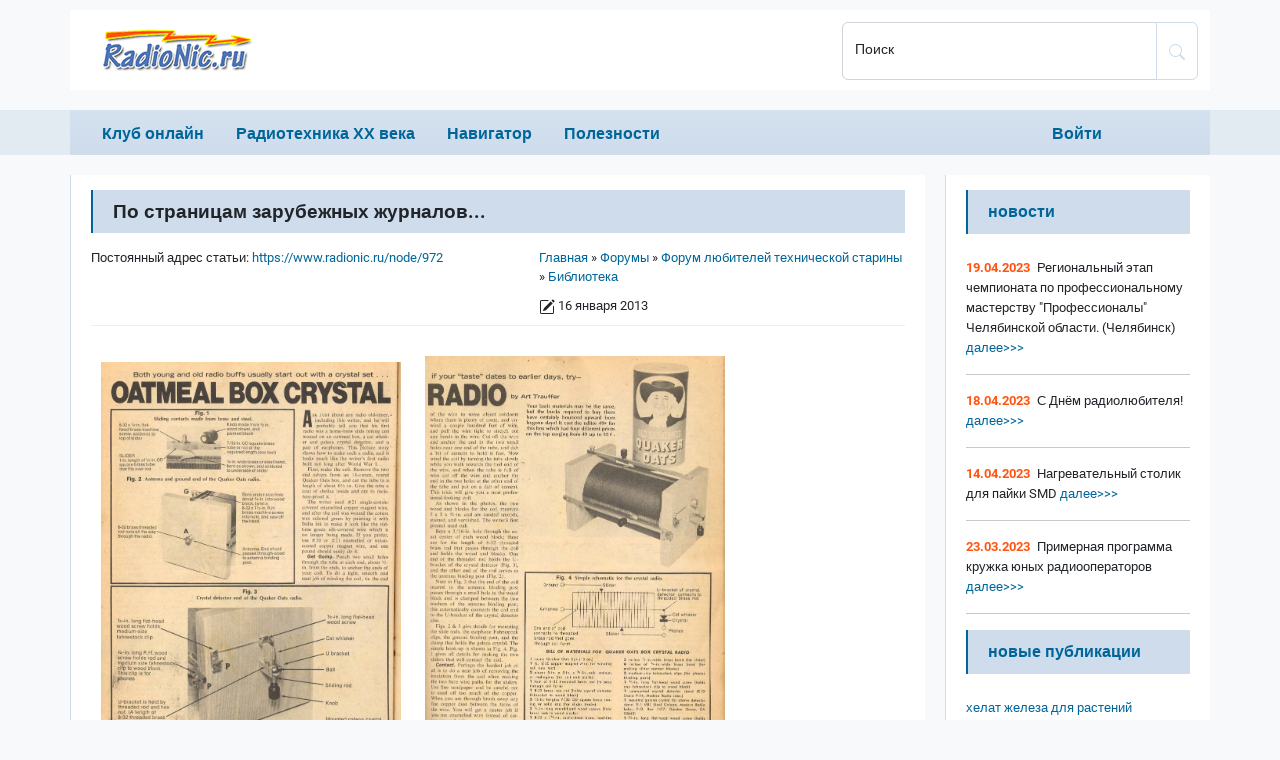

--- FILE ---
content_type: text/html; charset=UTF-8
request_url: https://www.radionic.ru/node/972
body_size: 8878
content:
<!DOCTYPE html>
<html lang="ru" dir="ltr">
  <head>
    <meta charset="utf-8" />
<noscript><style>form.antibot * :not(.antibot-message) { display: none !important; }</style>
</noscript><link rel="canonical" href="https://www.radionic.ru/node/972" />
<meta name="description" content=" " />
<meta name="Generator" content="Drupal 10 (https://www.drupal.org)" />
<meta name="MobileOptimized" content="width" />
<meta name="HandheldFriendly" content="true" />
<meta name="viewport" content="width=device-width, initial-scale=1.0" />
<link rel="icon" href="/themes/custom/radionic/images/favicon.ico" type="image/vnd.microsoft.icon" />

    <link rel="apple-touch-icon" sizes="180x180" href="/themes/custom/radionic/images/apple-touch-icon.png">
    <link rel="icon" type="image/png" sizes="32x32" href="/themes/custom/radionic/images/favicon-32x32.png">
    <link rel="icon" type="image/png" sizes="16x16" href="/themes/custom/radionic/images/favicon-16x16.png">
    <link rel="manifest" href="/themes/custom/radionic/images/site.webmanifest">
    <link rel="mask-icon" href="/themes/custom/radionic/images/safari-pinned-tab.svg" color="#5bbad5">
    <link rel="shortcut icon" href="/themes/custom/radionic/images/favicon.ico">
    <meta name="msapplication-TileColor" content="#00aba9">
    <meta name="msapplication-config" content="/themes/custom/radionic/images/browserconfig.xml">
    <meta name="theme-color" content="#ffffff">
    <title>По страницам зарубежных журналов... | RadioNic.ru</title>
    <link rel="stylesheet" media="all" href="/sites/www.radionic.ru/files/css/css_tb8UlBk-WOFNCWxQQbX7A2JXxQwu63gtpzbf9etwjIM.css" />
<link rel="stylesheet" media="all" href="/sites/www.radionic.ru/files/css/css_-bkdwThMK9JF3vWplm7dHzr9_L0eCcr5YUsBC8hC2mw.css" />

    
  </head>
  <body class="path-node page-node-type-forum">
        <a href="#main-content" class="visually-hidden focusable skip-link">
      Перейти к основному содержанию
    </a>
    
      <div class="dialog-off-canvas-main-canvas" data-off-canvas-main-canvas>
    

<header role="banner">
    <div class="head">
        <div class="container">
            <div class="row">
                <div class="logo col-8 col-sm-9 col-md-6 col-lg-8">
                      <div class="region region-header">
    <div id="block-sitebranding" class="settings-tray-editable block block-system block-system-branding-block" data-drupal-settingstray="editable">
  
    
  

<a href="/" tabindex="0" aria-label="На главную"><div class="logo_img"></div></a>

</div>

  </div>

                </div>
                <div class="search_block col-md-6 col-lg-4">
                    <form class="form_search" action="/search/node" method="get" accept-charset="UTF-8">
                    <div class="input-group">
                        <div class="form-floating">
                            <input title="Введите ключевые слова для поиска." type="search" class="form-control" name="keys" id="search" value="" placeholder="транзистор КТ315">
                            <label for="search" class="col-form-label-sm">Поиск</label>
                        </div>
                        <button id="search-button" type="submit" class="btn btn-outline-primary" aria-label="Поиск по сайту" value="Поиск">
                            <svg xmlns="http://www.w3.org/2000/svg" width="16" height="16" fill="currentColor" class="bi bi-search" viewBox="0 0 16 16">
                                <path d="M11.742 10.344a6.5 6.5 0 1 0-1.397 1.398h-.001c.03.04.062.078.098.115l3.85 3.85a1 1 0 0 0 1.415-1.414l-3.85-3.85a1.007 1.007 0 0 0-.115-.1zM12 6.5a5.5 5.5 0 1 1-11 0 5.5 5.5 0 0 1 11 0z"/>
                            </svg>
                        </button>
                    </div>
                    </form>
                </div>
                <div class="mob_search col-1 col-sm-1">
                    <svg xmlns="http://www.w3.org/2000/svg" width="16" height="16" fill="currentColor" class="bi bi-search" viewBox="0 0 16 16">
                        <path d="M11.742 10.344a6.5 6.5 0 1 0-1.397 1.398h-.001c.03.04.062.078.098.115l3.85 3.85a1 1 0 0 0 1.415-1.414l-3.85-3.85a1.007 1.007 0 0 0-.115-.1zM12 6.5a5.5 5.5 0 1 1-11 0 5.5 5.5 0 0 1 11 0z"/>
                    </svg>
                </div>
                <div class="mob_menu col-3 col-sm-2">
                    <span></span>
                    <span></span>
                    <span></span>
                </div>
            </div>
        </div>
    </div>
    <nav role="navigation">
      <div class="container">
        <div class="row">
          <div class="col-md-10">
              <div class="region region-primary-menu">
    

  
<h2 class="visually-hidden" id="block-primarylinks-menu">Primary links</h2>


  
              <ul class="menu">
                                        <li class="menu-item dropdown">
                  <span title="Клуб любителей технической старины" data-bs-toggle="dropdown">Клуб онлайн</span>
                                        <ul class="dropdown-menu">
                          <li class="menu-item">
                  <a href="/" data-drupal-link-system-path="&lt;front&gt;">Главная</a>
                      </li>
                      <li class="menu-item">
                  <a href="/node/126" data-drupal-link-system-path="node/126">О клубе</a>
                      </li>
                      <li class="menu-item">
                  <a href="/news" title="Новости клуба" data-drupal-link-system-path="news">Новости клуба</a>
                      </li>
                      <li class="menu-item">
                  <a href="/node/43" title="Помощь клубу" data-drupal-link-system-path="node/43">Помощь клубу</a>
                      </li>
                      <li class="menu-item">
                  <a href="/node/249" title="Ламповые души" data-drupal-link-system-path="node/249">Ламповые души</a>
                      </li>
        </ul>
  
              </li>
                                    <li class="menu-item dropdown">
                  <span data-bs-toggle="dropdown">Радиотехника ХХ века</span>
                                        <ul class="dropdown-menu">
                          <li class="menu-item">
                  <a href="/node/113" title="Радиоаппаратура СССР" data-drupal-link-system-path="node/113">Радиоаппаратура СССР</a>
                      </li>
                      <li class="menu-item">
                  <a href="/tags/61/38" title="Радиоаппаратура СССР (список по названию)" data-drupal-link-system-path="tags/61/38">- по названию</a>
                      </li>
                      <li class="menu-item">
                  <a href="/tags/57/38" title="Радиоаппаратура СССР (список по году выпуска)" data-drupal-link-system-path="tags/57/38">- по году выпуска</a>
                      </li>
                      <li class="menu-item">
                  <a href="/node/211" title="Радиозаводы СССР" data-drupal-link-system-path="node/211">Радиозаводы СССР</a>
                      </li>
        </ul>
  
              </li>
                                    <li class="menu-item dropdown">
                  <span data-bs-toggle="dropdown">Навигатор</span>
                                        <ul class="dropdown-menu">
                          <li class="menu-item">
                  <a href="/node/54" title="Рассылка &quot;Вестник старого радио&quot;" data-drupal-link-system-path="node/54">Рассылка</a>
                      </li>
                      <li class="menu-item">
                  <a href="/node/6965" title="Рассылка &quot;Радиолюбитель&quot;" data-drupal-link-system-path="node/6965">&quot;Радиолюбитель&quot;</a>
                      </li>
                      <li class="menu-item">
                  <a href="/forum" data-drupal-link-system-path="forum">Форум</a>
                      </li>
        </ul>
  
              </li>
                                    <li class="menu-item dropdown">
                  <span data-bs-toggle="dropdown">Полезности</span>
                                        <ul class="dropdown-menu">
                          <li class="menu-item">
                  <a href="/node/167" title="Различные справочные данные" data-drupal-link-system-path="node/167">Справочник</a>
                      </li>
                      <li class="menu-item">
                  <a href="/node/496" title="Знаменательные события и памятные даты" data-drupal-link-system-path="node/496">Памятные даты</a>
                      </li>
        </ul>
  
              </li>
        </ul>
  



  </div>

          </div>
          <div class="col-md-2">
              <div class="region region-secondary-menu">
    

  
<h2 class="visually-hidden" id="block-anonumousmenu-menu">Anonumous menu</h2>


  
              <ul class="menu">
                          <li class="menu-item">
                  <a href="/user/login" title="Вход или регистрация" data-drupal-link-system-path="user/login" class="use-ajax" data-dialog-type="modal" data-dialog-options="{&quot;width&quot;:700,&quot;dialogClass&quot;:&quot;&quot;}">Войти</a>
                      </li>
        </ul>
  



  </div>

          </div>
        </div>
      </div>
    </nav>
    <div class="mob_search_form">
        <div class="container">

            <form action="/search/node" method="get" accept-charset="UTF-8">
                <div class="input-group">
                    <div class="form-floating">
                        <input type="search" class="form-control" name="keys" id="msearch" value="" placeholder="транзистор КТ315">
                        <label for="msearch" class="col-form-label-sm">Поиск</label>
                    </div>
                    <button id="msearch-button" type="submit" class="btn btn-light" aria-label="Поиск по сайту" value="Поиск">
                        <svg xmlns="http://www.w3.org/2000/svg" width="16" height="16" fill="currentColor" class="bi bi-search" viewBox="0 0 16 16">
                            <path d="M11.742 10.344a6.5 6.5 0 1 0-1.397 1.398h-.001c.03.04.062.078.098.115l3.85 3.85a1 1 0 0 0 1.415-1.414l-3.85-3.85a1.007 1.007 0 0 0-.115-.1zM12 6.5a5.5 5.5 0 1 1-11 0 5.5 5.5 0 0 1 11 0z"/>
                        </svg>
                    </button>
                </div>
            </form>

        </div>
    </div>
</header>

<div class="layout-container">
    <div class="container">
    <div class="row">
      <div class="layout-content content col-12 col-md-7 col-lg-8 col-xl-9">
        <main role="main">
          <a id="main-content" tabindex="-1"></a>
                      <div class='section'>
              
                <div class="region region-highlighted">
    <div data-drupal-messages-fallback class="hidden"></div>

  </div>

                <div class="region region-content">
    <div id="block-radionic-content" class="block block-system block-system-main-block">
  
    
      


<article data-history-node-id="972" role="article" class="node node--type-forum node--view-mode-full" itemscope itemtype="https://schema.org/Article">

  
   
          <h1 itemprop="headline"><span class="field field--name-title field--type-string field--label-hidden">По страницам зарубежных журналов...</span>
</h1>
        

  
      <meta itemprop="abstract" content="">
  
  <div class="node__content">
      <div class="layout layout--onecol">
    <div  class="layout__region layout__region--content">
      <div class="block block-radionic-block block-radionic-link-self">
  
    
      
<div class="breadcrumb">
  <div class="breadcrumb_item">
          <nav role="navigation" aria-labelledby="system-breadcrumb" itemscope itemtype="https://schema.org/BreadcrumbList">
        <h2 id="system-breadcrumb" class="visually-hidden">Строка навигации</h2>
        <ol>
                  <li>
            <span itemprop="itemListElement" itemscope itemtype="https://schema.org/ListItem">
                              <a href="/" itemprop="url item"><span itemprop="name">Главная</span></a>
                            <meta itemprop="position" content="1">
            </span>
          </li>
                  <li>
            <span itemprop="itemListElement" itemscope itemtype="https://schema.org/ListItem">
                              <a href="/forum" itemprop="url item"><span itemprop="name">Форумы</span></a>
                            <meta itemprop="position" content="2">
            </span>
          </li>
                  <li>
            <span itemprop="itemListElement" itemscope itemtype="https://schema.org/ListItem">
                              <a href="/forum/34" itemprop="url item"><span itemprop="name">Форум любителей технической старины</span></a>
                            <meta itemprop="position" content="3">
            </span>
          </li>
                  <li>
            <span itemprop="itemListElement" itemscope itemtype="https://schema.org/ListItem">
                              <a href="/forum/133" itemprop="url item"><span itemprop="name">Библиотека</span></a>
                            <meta itemprop="position" content="4">
            </span>
          </li>
                </ol>
      </nav>
        <div class="datePublished">
      <svg xmlns="http://www.w3.org/2000/svg" width="16" height="16" fill="currentColor" class="bi bi-pencil-square" viewBox="0 0 16 16">
        <path d="M15.502 1.94a.5.5 0 0 1 0 .706L14.459 3.69l-2-2L13.502.646a.5.5 0 0 1 .707 0l1.293 1.293zm-1.75 2.456-2-2L4.939 9.21a.5.5 0 0 0-.121.196l-.805 2.414a.25.25 0 0 0 .316.316l2.414-.805a.5.5 0 0 0 .196-.12l6.813-6.814z"></path>
        <path fill-rule="evenodd" d="M1 13.5A1.5 1.5 0 0 0 2.5 15h11a1.5 1.5 0 0 0 1.5-1.5v-6a.5.5 0 0 0-1 0v6a.5.5 0 0 1-.5.5h-11a.5.5 0 0 1-.5-.5v-11a.5.5 0 0 1 .5-.5H9a.5.5 0 0 0 0-1H2.5A1.5 1.5 0 0 0 1 2.5v11z"></path>
      </svg> 
      <time itemprop="datePublished" datetime="2013-01-16">16 января 2013</time>
    </div>
  </div>
  <div class="breadcrumb_item">
    Постоянный адрес статьи: <a href="https://www.radionic.ru/node/972" itemprop="mainEntityOfPage">https://www.radionic.ru/node/972</a>
  </div>

</div>

  </div>
<div class="block block-layout-builder block-field-blocknodeforumbody">
  
    
      
            <div itemprop="articleBody" class="clearfix text-formatted field field--name-body field--type-text-with-summary field--label-hidden field__item"><p><img src="/sites/www.radionic.ru/files/images/oatmealbox1.jpg" width="300" height="386" /> <img src="/sites/www.radionic.ru/files/images/oatmealbox2.jpg" width="300" height="399" /></p>
</div>
      
  </div>
<div class="block block-radionic-block block-radionic-book-navigation">
  
    
      

  </div>
<div class="block block-layout-builder block-extra-field-blocknodeforumlinks">
  
    
      
  <div class="node__links">

    <ul class="links inline"><li class="comment-forbidden"><a href="/user/login?destination=/node/972%23comment-form">Войдите</a> или <a href="/user/register?destination=/node/972%23comment-form">зарегистрируйтесь</a>, чтобы оставлять комментарии</li></ul>

  </div>

  </div>
<div class="block block-block-content block-block-content7b01558b-e532-4d03-9518-3a2d5d9e9960">
  
    
      
  </div>
<div class="block block-layout-builder block-field-blocknodeforumcomment-forum">
  
      <h2>Комментарии</h2>
    
      

<section class="field field--name-comment-forum field--type-comment field--label-hidden comment-wrapper">
  
  <article data-comment-user-id="7" id="comment-386" class="comment js-comment by-node-author">
    <mark class="hidden" data-comment-timestamp="1358948976"></mark>

  <footer class="comment__meta">
    <div class="comment-meta">
      <div class="comment-avatar">
        <article class="profile">
  
            <div class="field field--name-user-picture field--type-image field--label-hidden field__item">  <a href="/user/7" hreflang="ru"><img loading="lazy" src="/sites/www.radionic.ru/files/styles/35x35/public/pictures/avatar.jpg.webp?itok=uVw9SxGT" width="35" height="35" alt="Profile picture for user john" class="image-style-_5x35" />

</a>
</div>
      </article>

      </div>
      <div class="comment-submitter">
        <p class="comment__submitted"><span>john</span> - 23 января 2013 17:49  </p>
      </div>
  
              
      <div class="comment-permalink"><a href="/comment/386#comment-386" hreflang="ru">Постоянная ссылка</a></div>
    </div>
  </footer>

  <div class="content">
          
      <h3><a href="/comment/386#comment-386" class="permalink" rel="bookmark" hreflang="ru"> </a></h3>
      
        
            <div class="clearfix text-formatted field field--name-comment-body field--type-text-long field--label-hidden field__item"><p><img src="/sites/www.radionic.ru/files/images/makeparts1.jpg" width="400" height="616" /> <img src="/sites/www.radionic.ru/files/images/makeparts2.jpg" width="400" height="613" /></p>
</div>
      
  <div class="comment__links">

    <ul class="links inline"><li class="comment-forbidden"><a href="/user/login?destination=/node/972%23comment-form">Войдите</a> или <a href="/user/register?destination=/node/972%23comment-form">зарегистрируйтесь</a>, чтобы оставлять комментарии</li></ul>

  </div>

  </div>
</article>
<article data-comment-user-id="7" id="comment-447" class="comment js-comment by-node-author">
    <mark class="hidden" data-comment-timestamp="1361863944"></mark>

  <footer class="comment__meta">
    <div class="comment-meta">
      <div class="comment-avatar">
        <article class="profile">
  
            <div class="field field--name-user-picture field--type-image field--label-hidden field__item">  <a href="/user/7" hreflang="ru"><img loading="lazy" src="/sites/www.radionic.ru/files/styles/35x35/public/pictures/avatar.jpg.webp?itok=uVw9SxGT" width="35" height="35" alt="Profile picture for user john" class="image-style-_5x35" />

</a>
</div>
      </article>

      </div>
      <div class="comment-submitter">
        <p class="comment__submitted"><span>john</span> - 26 февраля 2013 11:32  </p>
      </div>
  
              
      <div class="comment-permalink"><a href="/comment/447#comment-447" hreflang="ru">Постоянная ссылка</a></div>
    </div>
  </footer>

  <div class="content">
          
      <h3><a href="/comment/447#comment-447" class="permalink" rel="bookmark" hreflang="ru">(Тема не указана)</a></h3>
      
        
            <div class="clearfix text-formatted field field--name-comment-body field--type-text-long field--label-hidden field__item"><p><img src="/sites/www.radionic.ru/files/images/loop1.jpg" alt="детекторный приемник в книге" width="400" height="582" /><img src="/sites/www.radionic.ru/files/images/loop2.jpg" alt="детекторный приемник в книге" width="400" height="593" /></p>
</div>
      
  <div class="comment__links">

    <ul class="links inline"><li class="comment-forbidden"><a href="/user/login?destination=/node/972%23comment-form">Войдите</a> или <a href="/user/register?destination=/node/972%23comment-form">зарегистрируйтесь</a>, чтобы оставлять комментарии</li></ul>

  </div>

  </div>
</article>
<article data-comment-user-id="7" id="comment-453" class="comment js-comment by-node-author">
    <mark class="hidden" data-comment-timestamp="1362394744"></mark>

  <footer class="comment__meta">
    <div class="comment-meta">
      <div class="comment-avatar">
        <article class="profile">
  
            <div class="field field--name-user-picture field--type-image field--label-hidden field__item">  <a href="/user/7" hreflang="ru"><img loading="lazy" src="/sites/www.radionic.ru/files/styles/35x35/public/pictures/avatar.jpg.webp?itok=uVw9SxGT" width="35" height="35" alt="Profile picture for user john" class="image-style-_5x35" />

</a>
</div>
      </article>

      </div>
      <div class="comment-submitter">
        <p class="comment__submitted"><span>john</span> - 4 марта 2013 14:59  </p>
      </div>
  
              
      <div class="comment-permalink"><a href="/comment/453#comment-453" hreflang="ru">Постоянная ссылка</a></div>
    </div>
  </footer>

  <div class="content">
          
      <h3><a href="/comment/453#comment-453" class="permalink" rel="bookmark" hreflang="ru">(Тема не указана)</a></h3>
      
        
            <div class="clearfix text-formatted field field--name-comment-body field--type-text-long field--label-hidden field__item"><p><img src="/sites/www.radionic.ru/files/images/pencilradio.jpg" width="500" height="264" /></p>
</div>
      
  <div class="comment__links">

    <ul class="links inline"><li class="comment-forbidden"><a href="/user/login?destination=/node/972%23comment-form">Войдите</a> или <a href="/user/register?destination=/node/972%23comment-form">зарегистрируйтесь</a>, чтобы оставлять комментарии</li></ul>

  </div>

  </div>
</article>
<article data-comment-user-id="7" id="comment-454" class="comment js-comment by-node-author">
    <mark class="hidden" data-comment-timestamp="1362394931"></mark>

  <footer class="comment__meta">
    <div class="comment-meta">
      <div class="comment-avatar">
        <article class="profile">
  
            <div class="field field--name-user-picture field--type-image field--label-hidden field__item">  <a href="/user/7" hreflang="ru"><img loading="lazy" src="/sites/www.radionic.ru/files/styles/35x35/public/pictures/avatar.jpg.webp?itok=uVw9SxGT" width="35" height="35" alt="Profile picture for user john" class="image-style-_5x35" />

</a>
</div>
      </article>

      </div>
      <div class="comment-submitter">
        <p class="comment__submitted"><span>john</span> - 4 марта 2013 15:02  </p>
      </div>
  
              
      <div class="comment-permalink"><a href="/comment/454#comment-454" hreflang="ru">Постоянная ссылка</a></div>
    </div>
  </footer>

  <div class="content">
          
      <h3><a href="/comment/454#comment-454" class="permalink" rel="bookmark" hreflang="ru">(Тема не указана)</a></h3>
      
        
            <div class="clearfix text-formatted field field--name-comment-body field--type-text-long field--label-hidden field__item"><p><img src="/sites/www.radionic.ru/files/images/fountainpen.jpg" width="500" height="698" /></p>
</div>
      
  <div class="comment__links">

    <ul class="links inline"><li class="comment-forbidden"><a href="/user/login?destination=/node/972%23comment-form">Войдите</a> или <a href="/user/register?destination=/node/972%23comment-form">зарегистрируйтесь</a>, чтобы оставлять комментарии</li></ul>

  </div>

  </div>
</article>
<article data-comment-user-id="7" id="comment-472" class="comment js-comment by-node-author">
    <mark class="hidden" data-comment-timestamp="1363099410"></mark>

  <footer class="comment__meta">
    <div class="comment-meta">
      <div class="comment-avatar">
        <article class="profile">
  
            <div class="field field--name-user-picture field--type-image field--label-hidden field__item">  <a href="/user/7" hreflang="ru"><img loading="lazy" src="/sites/www.radionic.ru/files/styles/35x35/public/pictures/avatar.jpg.webp?itok=uVw9SxGT" width="35" height="35" alt="Profile picture for user john" class="image-style-_5x35" />

</a>
</div>
      </article>

      </div>
      <div class="comment-submitter">
        <p class="comment__submitted"><span>john</span> - 12 марта 2013 18:43  </p>
      </div>
  
              
      <div class="comment-permalink"><a href="/comment/472#comment-472" hreflang="ru">Постоянная ссылка</a></div>
    </div>
  </footer>

  <div class="content">
          
      <h3><a href="/comment/472#comment-472" class="permalink" rel="bookmark" hreflang="ru">(Тема не указана)</a></h3>
      
        
            <div class="clearfix text-formatted field field--name-comment-body field--type-text-long field--label-hidden field__item"><p><img src="/sites/www.radionic.ru/files/images/radioage76dec1.jpg" width="400" height="523" /><img src="/sites/www.radionic.ru/files/images/radioage76dec2.jpg" width="400" height="546" /></p>
</div>
      
  <div class="comment__links">

    <ul class="links inline"><li class="comment-forbidden"><a href="/user/login?destination=/node/972%23comment-form">Войдите</a> или <a href="/user/register?destination=/node/972%23comment-form">зарегистрируйтесь</a>, чтобы оставлять комментарии</li></ul>

  </div>

  </div>
</article>
<article data-comment-user-id="7" id="comment-473" class="comment js-comment by-node-author">
    <mark class="hidden" data-comment-timestamp="1363099567"></mark>

  <footer class="comment__meta">
    <div class="comment-meta">
      <div class="comment-avatar">
        <article class="profile">
  
            <div class="field field--name-user-picture field--type-image field--label-hidden field__item">  <a href="/user/7" hreflang="ru"><img loading="lazy" src="/sites/www.radionic.ru/files/styles/35x35/public/pictures/avatar.jpg.webp?itok=uVw9SxGT" width="35" height="35" alt="Profile picture for user john" class="image-style-_5x35" />

</a>
</div>
      </article>

      </div>
      <div class="comment-submitter">
        <p class="comment__submitted"><span>john</span> - 12 марта 2013 18:46  </p>
      </div>
  
              
      <div class="comment-permalink"><a href="/comment/473#comment-473" hreflang="ru">Постоянная ссылка</a></div>
    </div>
  </footer>

  <div class="content">
          
      <h3><a href="/comment/473#comment-473" class="permalink" rel="bookmark" hreflang="ru">(Тема не указана)</a></h3>
      
        
            <div class="clearfix text-formatted field field--name-comment-body field--type-text-long field--label-hidden field__item"><p><img src="/sites/www.radionic.ru/files/images/radio%26tvnews49aug1.jpg" width="435" height="600" /><img src="/sites/www.radionic.ru/files/images/radio%26tvnews49aug2.jpg" width="285" height="600" /></p>
</div>
      
  <div class="comment__links">

    <ul class="links inline"><li class="comment-forbidden"><a href="/user/login?destination=/node/972%23comment-form">Войдите</a> или <a href="/user/register?destination=/node/972%23comment-form">зарегистрируйтесь</a>, чтобы оставлять комментарии</li></ul>

  </div>

  </div>
</article>
<article data-comment-user-id="7" id="comment-474" class="comment js-comment by-node-author">
    <mark class="hidden" data-comment-timestamp="1363099634"></mark>

  <footer class="comment__meta">
    <div class="comment-meta">
      <div class="comment-avatar">
        <article class="profile">
  
            <div class="field field--name-user-picture field--type-image field--label-hidden field__item">  <a href="/user/7" hreflang="ru"><img loading="lazy" src="/sites/www.radionic.ru/files/styles/35x35/public/pictures/avatar.jpg.webp?itok=uVw9SxGT" width="35" height="35" alt="Profile picture for user john" class="image-style-_5x35" />

</a>
</div>
      </article>

      </div>
      <div class="comment-submitter">
        <p class="comment__submitted"><span>john</span> - 12 марта 2013 18:47  </p>
      </div>
  
              
      <div class="comment-permalink"><a href="/comment/474#comment-474" hreflang="ru">Постоянная ссылка</a></div>
    </div>
  </footer>

  <div class="content">
          
      <h3><a href="/comment/474#comment-474" class="permalink" rel="bookmark" hreflang="ru">(Тема не указана)</a></h3>
      
        
            <div class="clearfix text-formatted field field--name-comment-body field--type-text-long field--label-hidden field__item"><p><img src="/sites/www.radionic.ru/files/images/twolowcosts1.jpg" width="400" height="595" /><img src="/sites/www.radionic.ru/files/images/twolowcosts2.jpg" width="399" height="595" /></p>
</div>
      
  <div class="comment__links">

    <ul class="links inline"><li class="comment-forbidden"><a href="/user/login?destination=/node/972%23comment-form">Войдите</a> или <a href="/user/register?destination=/node/972%23comment-form">зарегистрируйтесь</a>, чтобы оставлять комментарии</li></ul>

  </div>

  </div>
</article>
<article data-comment-user-id="7" id="comment-475" class="comment js-comment by-node-author">
    <mark class="hidden" data-comment-timestamp="1363099751"></mark>

  <footer class="comment__meta">
    <div class="comment-meta">
      <div class="comment-avatar">
        <article class="profile">
  
            <div class="field field--name-user-picture field--type-image field--label-hidden field__item">  <a href="/user/7" hreflang="ru"><img loading="lazy" src="/sites/www.radionic.ru/files/styles/35x35/public/pictures/avatar.jpg.webp?itok=uVw9SxGT" width="35" height="35" alt="Profile picture for user john" class="image-style-_5x35" />

</a>
</div>
      </article>

      </div>
      <div class="comment-submitter">
        <p class="comment__submitted"><span>john</span> - 12 марта 2013 18:49  </p>
      </div>
  
              
      <div class="comment-permalink"><a href="/comment/475#comment-475" hreflang="ru">Постоянная ссылка</a></div>
    </div>
  </footer>

  <div class="content">
          
      <h3><a href="/comment/475#comment-475" class="permalink" rel="bookmark" hreflang="ru">(Тема не указана)</a></h3>
      
        
            <div class="clearfix text-formatted field field--name-comment-body field--type-text-long field--label-hidden field__item"><p><img src="/sites/www.radionic.ru/files/images/inventions36aug.jpg" width="500" height="748" /></p>
</div>
      
  <div class="comment__links">

    <ul class="links inline"><li class="comment-forbidden"><a href="/user/login?destination=/node/972%23comment-form">Войдите</a> или <a href="/user/register?destination=/node/972%23comment-form">зарегистрируйтесь</a>, чтобы оставлять комментарии</li></ul>

  </div>

  </div>
</article>
<article data-comment-user-id="7" id="comment-485" class="comment js-comment by-node-author">
    <mark class="hidden" data-comment-timestamp="1363688767"></mark>

  <footer class="comment__meta">
    <div class="comment-meta">
      <div class="comment-avatar">
        <article class="profile">
  
            <div class="field field--name-user-picture field--type-image field--label-hidden field__item">  <a href="/user/7" hreflang="ru"><img loading="lazy" src="/sites/www.radionic.ru/files/styles/35x35/public/pictures/avatar.jpg.webp?itok=uVw9SxGT" width="35" height="35" alt="Profile picture for user john" class="image-style-_5x35" />

</a>
</div>
      </article>

      </div>
      <div class="comment-submitter">
        <p class="comment__submitted"><span>john</span> - 19 марта 2013 14:26  </p>
      </div>
  
              
      <div class="comment-permalink"><a href="/comment/485#comment-485" hreflang="ru">Постоянная ссылка</a></div>
    </div>
  </footer>

  <div class="content">
          
      <h3><a href="/comment/485#comment-485" class="permalink" rel="bookmark" hreflang="ru">(Тема не указана)</a></h3>
      
        
            <div class="clearfix text-formatted field field--name-comment-body field--type-text-long field--label-hidden field__item"><p><img src="/sites/www.radionic.ru/files/images/loudcrystalset.jpg" width="500" height="685" /></p>
</div>
      
  <div class="comment__links">

    <ul class="links inline"><li class="comment-forbidden"><a href="/user/login?destination=/node/972%23comment-form">Войдите</a> или <a href="/user/register?destination=/node/972%23comment-form">зарегистрируйтесь</a>, чтобы оставлять комментарии</li></ul>

  </div>

  </div>
</article>
<article data-comment-user-id="7" id="comment-496" class="comment js-comment by-node-author">
    <mark class="hidden" data-comment-timestamp="1364389076"></mark>

  <footer class="comment__meta">
    <div class="comment-meta">
      <div class="comment-avatar">
        <article class="profile">
  
            <div class="field field--name-user-picture field--type-image field--label-hidden field__item">  <a href="/user/7" hreflang="ru"><img loading="lazy" src="/sites/www.radionic.ru/files/styles/35x35/public/pictures/avatar.jpg.webp?itok=uVw9SxGT" width="35" height="35" alt="Profile picture for user john" class="image-style-_5x35" />

</a>
</div>
      </article>

      </div>
      <div class="comment-submitter">
        <p class="comment__submitted"><span>john</span> - 27 марта 2013 16:57  </p>
      </div>
  
              
      <div class="comment-permalink"><a href="/comment/496#comment-496" hreflang="ru">Постоянная ссылка</a></div>
    </div>
  </footer>

  <div class="content">
          
      <h3><a href="/comment/496#comment-496" class="permalink" rel="bookmark" hreflang="ru">(Тема не указана)</a></h3>
      
        
            <div class="clearfix text-formatted field field--name-comment-body field--type-text-long field--label-hidden field__item"><p><img src="/sites/www.radionic.ru/files/images/radiocraft37july1.jpg" width="500" height="335" /></p>
</div>
      
  <div class="comment__links">

    <ul class="links inline"><li class="comment-forbidden"><a href="/user/login?destination=/node/972%23comment-form">Войдите</a> или <a href="/user/register?destination=/node/972%23comment-form">зарегистрируйтесь</a>, чтобы оставлять комментарии</li></ul>

  </div>

  </div>
</article>



  <nav class="pager" role="navigation" aria-labelledby="pagination-heading">
    <h4 id="pagination-heading" class="visually-hidden">Нумерация страниц</h4>
    <ul class="pager__items js-pager__items">
                                                        <li class="pager__item is-active">
                                          <a href="/node/972?page=0%2C0" title="Текущая страница">
            <span class="visually-hidden">
              Текущая страница
            </span>1</a>
        </li>
              <li class="pager__item">
                                          <a href="/node/972?page=1%2C0" title="Go to page 2">
            <span class="visually-hidden">
              Page
            </span>2</a>
        </li>
                                      <li class="pager__item pager__item--next">
          <a href="/node/972?page=1%2C0" title="На следующую страницу" rel="next">
            <span class="visually-hidden">Следующая страница</span>
            <span aria-hidden="true">Следующая ›</span>
          </a>
        </li>
                          <li class="pager__item pager__item--last">
          <a href="/node/972?page=1%2C0" title="На последнюю страницу">
            <span class="visually-hidden">Последняя страница</span>
            <span aria-hidden="true">Последняя »</span>
          </a>
        </li>
          </ul>
  </nav>


  
</section>

  </div>

    </div>
  </div>

  </div>

</article>

  </div>

  </div>

                          </div>
                  </main>
      </div>
      <div class="aside col-12 col-md-5 col-lg-4 col-xl-3">
                  <aside class="layout-sidebar-first" role="complementary">
              <div class="region region-sidebar-first">
    <div class="views-element-container settings-tray-editable block block-views block-views-blockradionic-news-block-1" id="block-views-block-radionic-news-block-1" data-drupal-settingstray="editable">
  
      <div class="aside_title">Новости</div>
    
      <div><div class="view view-radionic-news view-id-radionic_news view-display-id-block_1 js-view-dom-id-007ea053ff64f53669ece9958152349804cd89170c1bfbceb7bff397f2c38f59">
  
    
      
      <div class="view-content">
      <div class="item-list">
  
  <ul>

          <li><span class="views-field views-field-created"><span class="field-content radionic-news-date">19.04.2023</span></span><span class="views-field views-field-title"><span class="field-content">Региональный этап чемпионата по профессиональному мастерству &quot;Профессионалы&quot; Челябинской области. (Челябинск)</span></span><span class="views-field views-field-view-node"><span class="field-content"><a href="/node/57022" hreflang="ru"> далее&gt;&gt;&gt;</a></span></span><div class="views-field views-field-nothing"><span class="field-content"><hr></span></div></li>
          <li><span class="views-field views-field-created"><span class="field-content radionic-news-date">18.04.2023</span></span><span class="views-field views-field-title"><span class="field-content">С Днём радиолюбителя!</span></span><span class="views-field views-field-view-node"><span class="field-content"><a href="/node/57021" hreflang="ru"> далее&gt;&gt;&gt;</a></span></span><div class="views-field views-field-nothing"><span class="field-content"><hr></span></div></li>
          <li><span class="views-field views-field-created"><span class="field-content radionic-news-date">14.04.2023</span></span><span class="views-field views-field-title"><span class="field-content">Нагревательный столик для пайки SMD</span></span><span class="views-field views-field-view-node"><span class="field-content"><a href="/node/57019" hreflang="ru"> далее&gt;&gt;&gt;</a></span></span><div class="views-field views-field-nothing"><span class="field-content"><hr></span></div></li>
          <li><span class="views-field views-field-created"><span class="field-content radionic-news-date">23.03.2023</span></span><span class="views-field views-field-title"><span class="field-content">Примерная программа кружка юных радиооператоров</span></span><span class="views-field views-field-view-node"><span class="field-content"><a href="/node/57006" hreflang="ru"> далее&gt;&gt;&gt;</a></span></span><div class="views-field views-field-nothing"><span class="field-content"><hr></span></div></li>
    
  </ul>

</div>

    </div>
  
          </div>
</div>

  </div>
<div id="block-rsyasaydbar" class="settings-tray-editable block block-block-content block-block-content9dcd689c-93b5-411b-b522-85e6a3a69d85" data-drupal-settingstray="editable">
  
    
      
  </div>
<div id="block-novyetemyforuma" class="settings-tray-editable block block-forum block-forum-new-block" data-drupal-settingstray="editable" role="navigation">
  
      <div class="aside_title">Новые публикации</div>
    
      

<div class="item-list"><ul><li><a href="/node/57651">хелат железа для растений</a></li><li><a href="/node/57650">подсветка натяжных потолков в прихожей</a></li><li><a href="/node/57649">Получение второго гражданства или ВНЖ в странах СНГ и Евросоюзе</a></li><li><a href="/node/57648">ПАРКС 008</a></li><li><a href="/node/57645">Устройство зарядное для аккумуляторных батарей типа &quot;7Д-0,115&quot;</a></li><li><a href="/node/57644">Зарядное устройство &quot;Ника&quot;</a></li><li><a href="/node/57643">Зарядное устройство &quot;ЗУ&quot;</a></li><li><a href="/node/57642">Зарядное устройство &quot;ЗУ-1&quot; </a></li><li><a href="/node/57641">Зарядное устройство &quot;ЗУ-3М&quot; </a></li><li><a href="/node/57640">Зарядное устройство &quot;ЗУ 3Д-01&quot;</a></li></ul></div><div class="more-link"><a href="/forum" title="Прочитать свежие обсуждения форума.">подробнее</a></div>

  </div>
<div class="views-element-container settings-tray-editable block block-views block-views-blockcomments-recent-block-1" id="block-views-block-comments-recent-block-1" data-drupal-settingstray="editable">
  
      <div class="aside_title">Последние комментарии</div>
    
      <div><div class="view view-comments-recent view-id-comments_recent view-display-id-block_1 js-view-dom-id-b00100198893ef8bdd5e0ed1348b811ab1a57ad84d6a68ae435b11b169750450">
  
    
      
      <div class="view-content">
      <div class="item-list">
  
  <ul>

          <li><div class="views-field views-field-subject"><span class="field-content">- <a href="/node/57600#comment-1630">Электрофон &quot;Волна-307-стерео&quot;</a></span></div><div class="views-field views-field-changed"><span class="field-content">09.01.2025 - 22:00 от <span>john</span></span></div></li>
          <li><div class="views-field views-field-subject"><span class="field-content">- <a href="/node/11463#comment-1629">Листая старые страницы...</a></span></div><div class="views-field views-field-changed"><span class="field-content">30.11.2024 - 15:48 от <span>john</span></span></div></li>
          <li><div class="views-field views-field-subject"><span class="field-content">- <a href="/node/11463#comment-1628">Листая старые страницы...</a></span></div><div class="views-field views-field-changed"><span class="field-content">21.11.2024 - 11:49 от <span>john</span></span></div></li>
          <li><div class="views-field views-field-subject"><span class="field-content">- <a href="/node/11463#comment-1627">Листая старые страницы...</a></span></div><div class="views-field views-field-changed"><span class="field-content">10.11.2024 - 17:02 от <span>john</span></span></div></li>
          <li><div class="views-field views-field-subject"><span class="field-content">- <a href="/node/11463#comment-1626">Листая старые страницы...</a></span></div><div class="views-field views-field-changed"><span class="field-content">10.11.2024 - 16:59 от <span>john</span></span></div></li>
          <li><div class="views-field views-field-subject"><span class="field-content">- <a href="/node/11463#comment-1625">Листая старые страницы...</a></span></div><div class="views-field views-field-changed"><span class="field-content">03.11.2024 - 18:47 от <span>john</span></span></div></li>
          <li><div class="views-field views-field-subject"><span class="field-content">- <a href="/node/11463#comment-1623">Листая старые страницы...</a></span></div><div class="views-field views-field-changed"><span class="field-content">26.10.2024 - 08:08 от <span>john</span></span></div></li>
          <li><div class="views-field views-field-subject"><span class="field-content">- <a href="/node/11463#comment-1622">Листая старые страницы...</a></span></div><div class="views-field views-field-changed"><span class="field-content">20.10.2024 - 21:00 от <span>john</span></span></div></li>
          <li><div class="views-field views-field-subject"><span class="field-content">- <a href="/node/11463#comment-1621">Листая старые страницы...</a></span></div><div class="views-field views-field-changed"><span class="field-content">12.10.2024 - 21:11 от <span>john</span></span></div></li>
          <li><div class="views-field views-field-subject"><span class="field-content">- <a href="/node/11463#comment-1620">Листая старые страницы...</a></span></div><div class="views-field views-field-changed"><span class="field-content">29.09.2024 - 16:38 от <span>john</span></span></div></li>
    
  </ul>

</div>

    </div>
  
          </div>
</div>

  </div>
<div id="block-ads" class="settings-tray-editable block block-link-partners block-sape-block" data-drupal-settingstray="editable">
  
    
      
  </div>

  </div>

          </aside>
                      </div>
    </div>
  </div>
  </div>

<footer role="contentinfo">
  <div class="copyright">
    <div class="container">
      <div class="row">
        <div class="col-10">Copyright &copy; 2009-2026 EVM, &copy; 2022-2026
          ZhV
        </div>
        <div class="col-2 rss"><a href="/radionic-news.xml" aria-label="RSS"><img src="[data-uri]" /></a></div>
      </div>
    </div>
  </div>
      <div class="footer">
        <div class="region region-footer">
    <div id="block-schetchiki" class="settings-tray-editable block block-block-content block-block-content605c5589-1966-432e-bff9-5e1299a44aca" data-drupal-settingstray="editable">
  
    
      
  </div>

  </div>

    </div>
  </footer>

  </div>

    
    <script type="application/json" data-drupal-selector="drupal-settings-json">{"path":{"baseUrl":"\/","scriptPath":null,"pathPrefix":"","currentPath":"node\/972","currentPathIsAdmin":false,"isFront":false,"currentLanguage":"ru"},"pluralDelimiter":"\u0003","suppressDeprecationErrors":true,"ajaxPageState":{"libraries":"comment\/drupal.comment-by-viewer,core\/normalize,layout_discovery\/onecol,ng_lightbox\/ng_lightbox,radionic\/base,radionic\/global-styling,radionic\/messages,radionic\/node,radionic\/radionic-field--comment-forum,radionic\/radionic-forum-book-navigation,radionic\/radionic-forum-head-page,radionic\/radionic-links--node,radionic\/radionic-node--forum,radionic\/radionic-pager,radionic\/radionic-system-menu,responsive_table_filter\/responsive-table,statistics\/drupal.statistics,system\/base,views\/views.module","theme":"radionic","theme_token":null},"ajaxTrustedUrl":[],"statistics":{"data":{"nid":"972"},"url":"\/core\/modules\/statistics\/statistics.php"},"user":{"uid":0,"permissionsHash":"4fed0dd3ac4d15ba3a9807371ba4d29d2f9e4bd665c958b040447b9377ecf206"}}</script>
<script src="/sites/www.radionic.ru/files/js/js_zLuE9-gl8aArcWQo5aMq7nD1VHlhGE2c9VOiqWSai3Q.js"></script>

  <script defer src="https://static.cloudflareinsights.com/beacon.min.js/vcd15cbe7772f49c399c6a5babf22c1241717689176015" integrity="sha512-ZpsOmlRQV6y907TI0dKBHq9Md29nnaEIPlkf84rnaERnq6zvWvPUqr2ft8M1aS28oN72PdrCzSjY4U6VaAw1EQ==" data-cf-beacon='{"version":"2024.11.0","token":"f0ff47b05bf0457582c18b73448707ab","r":1,"server_timing":{"name":{"cfCacheStatus":true,"cfEdge":true,"cfExtPri":true,"cfL4":true,"cfOrigin":true,"cfSpeedBrain":true},"location_startswith":null}}' crossorigin="anonymous"></script>
</body>
</html>
